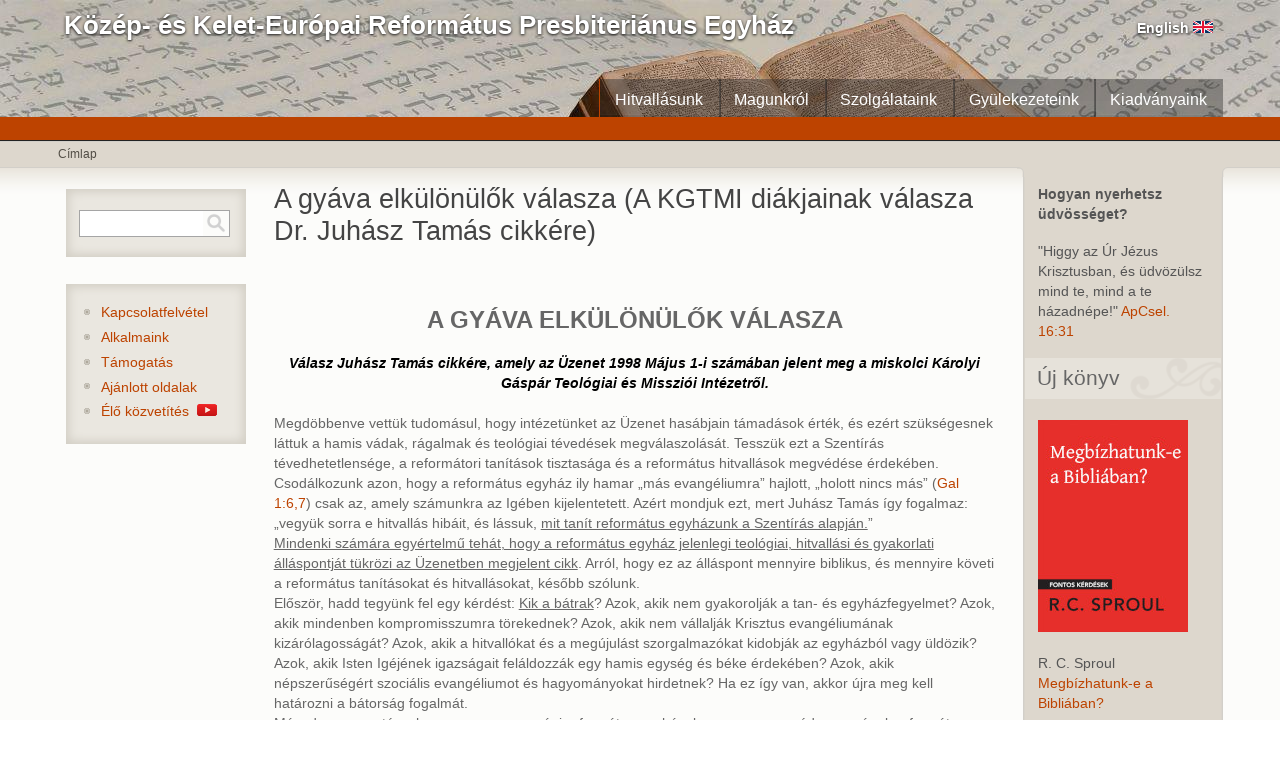

--- FILE ---
content_type: text/html; charset=utf-8
request_url: https://www.reformatus.net/a-gyava-elkulonulok-valasza
body_size: 15755
content:
<!DOCTYPE html PUBLIC "-//W3C//DTD XHTML+RDFa 1.0//EN" "http://www.w3.org/MarkUp/DTD/xhtml-rdfa-1.dtd">
<html xmlns="http://www.w3.org/1999/xhtml" xml:lang="hu" version="XHTML+RDFa 1.0" dir="ltr" >
  <head>
    <title>A gyáva elkülönülők válasza (A KGTMI diákjainak válasza Dr. Juhász Tamás cikkére) | Református Presbiteriánus Egyház</title>
    <meta http-equiv="Content-Type" content="text/html; charset=utf-8" />
<link rel="shortcut icon" href="https://www.reformatus.net/fajlok/favicon.png" type="image/png" />
<meta name="description" content="A KGTMI diákjainak válasza Dr. Juhász Tamás cikkére" />
<link rel="canonical" href="https://www.reformatus.net/a-gyava-elkulonulok-valasza" />
    <link type="text/css" rel="stylesheet" href="https://www.reformatus.net/fajlok/css/css_ywqYrtSodM0qVMzAkOSnqZ_iBnAVpkSeD_yPtUN9tBk.css" media="all" />
<link type="text/css" rel="stylesheet" href="https://www.reformatus.net/fajlok/css/css_Ma1EcMKpkcprHdj166sr_b5xrGLWQhpIN4kwKNuSldk.css" media="all" />
<link type="text/css" rel="stylesheet" href="https://www.reformatus.net/fajlok/css/css_a52QVEmIBrxTlApGPu-q3mrlvqRmOhaZJaafecgRCNw.css" media="all" />
<link type="text/css" rel="stylesheet" href="https://www.reformatus.net/fajlok/css/css_5slJuVMM07Fab4lGFPcD552U20amehQrFUGVJkCWR78.css" media="all" />
<link type="text/css" rel="stylesheet" href="https://www.reformatus.net/fajlok/css/css_IyJaLtOu_KGhuKaJJXRsWEHmOtc8mPZCc8M1MG8ozUM.css" media="print" />
    <script type="text/javascript" src="https://www.reformatus.net/fajlok/js/js_obkhXv7Hf6odgshfDLvs49ZoGF9Whcb6tWFYzTaATq8.js"></script>
<script type="text/javascript" src="https://www.reformatus.net/fajlok/js/js_onbE0n0cQY6KTDQtHO_E27UBymFC-RuqypZZ6Zxez-o.js"></script>
<script type="text/javascript" src="https://www.reformatus.net/fajlok/js/js_5eyyqd1-Lx5w-gJAfeM7ZAxC5ESwa_zupyS80-93sUY.js"></script>
<script type="text/javascript">
<!--//--><![CDATA[//><!--
jQuery.extend(Drupal.settings, {"basePath":"\/","pathPrefix":"","setHasJsCookie":0,"ajaxPageState":{"theme":"deco","theme_token":"3iy_sYdbT8YV8qI3QPyeMCURHR-HWBnr65wkBXSEsnc","js":{"0":1,"public:\/\/minifyjs\/misc\/jquery.min.js":1,"misc\/jquery-extend-3.4.0.js":1,"misc\/jquery-html-prefilter-3.5.0-backport.js":1,"public:\/\/minifyjs\/misc\/jquery.once.min.js":1,"public:\/\/minifyjs\/misc\/drupal.min.js":1,"misc\/form-single-submit.js":1,"sites\/all\/modules\/lazyloader\/jquery.lazyloader.js":1},"css":{"modules\/system\/system.base.css":1,"modules\/system\/system.theme.css":1,"sites\/all\/modules\/lazyloader\/lazyloader.css":1,"sites\/all\/modules\/basic_cart\/basic_cart.css":1,"modules\/field\/theme\/field.css":1,"sites\/all\/modules\/views\/css\/views.css":1,"sites\/all\/modules\/colorbox\/styles\/default\/colorbox_style.css":1,"sites\/all\/themes\/deco\/media.css":1,"sites\/all\/modules\/responsive_dropdown_menus\/theme\/responsive-dropdown-menus.css":1,"sites\/all\/themes\/deco\/style.css":1,"sites\/all\/themes\/deco\/deco.css":1,"sites\/all\/themes\/deco\/layout.css":1,"sites\/all\/themes\/deco\/icons.css":1,"sites\/all\/themes\/deco\/print.css":1}},"colorbox":{"opacity":"0.85","current":"{current} \/ {total}","previous":"\u00ab El\u0151z\u0151","next":"K\u00f6vetkez\u0151 \u00bb","close":"Bez\u00e1r","maxWidth":"98%","maxHeight":"98%","fixed":true,"mobiledetect":true,"mobiledevicewidth":"480px","file_public_path":"\/fajlok","specificPagesDefaultValue":"admin*\nimagebrowser*\nimg_assist*\nimce*\nnode\/add\/*\nnode\/*\/edit\nprint\/*\nprintpdf\/*\nsystem\/ajax\nsystem\/ajax\/*"},"urlIsAjaxTrusted":{"\/a-gyava-elkulonulok-valasza":true},"responsive_dropdown_menus":{"menu--0":" Baloldali men\u00fck","management":"Adminisztr\u00e1ci\u00f3","main-menu":"F\u0151men\u00fc","features":"Jellemz\u0151k","menu-konyvesbolt":"K\u00f6nyvesbolt","secondary-menu":"M\u00e1sodlagos men\u00fc","navigation":"Navig\u00e1ci\u00f3","user-menu":"User Menu"},"lazyloader":{"loadImageDelay":"30"}});
//--><!]]>
</script>
    <!--[if lt IE 7]>
      <style type="text/css" media="all">@import "/sites/all/themes/deco/fix-ie6.css";</style>
    <![endif]-->
    <!--[if gt IE 5]>
      <style type="text/css" media="all">@import "/sites/all/themes/deco/fix-ie.css";</style>
    <![endif]-->
 </head>
 <body class="deco html not-front not-logged-in two-sidebars page-node page-node- page-node-134 node-type-page sidebar-double rightbar">
      <div id="container" class="clear-block">
  <div id="header"><div class="container clear-block">
     <div class="region-content">
   	   <h1><a rel="nofollow" style="float:left;" href="/" title=" Közép- és Kelet-Európai Református Presbiteriánus Egyház"><span id="site-name" style="float:left; "><span class="site-name"> Közép- és Kelet-Európai Református Presbiteriánus Egyház</span></span></a></h1><span id="language" style="float:right;" ><a href="https://www.reformatus.net/en">English <img alt="English flag" src="/fajlok/english.png" width="20" height="12"></a></span>	    </div>
	  </div>

  <div id="header-region" class="clear-block">  <div class="region region-header">
    <div id="block-responsive-dropdown-menus-main-menu" class="block block-responsive-dropdown-menus odd">
  <div class="blockinner">
                <div class="content">
      <ul id="main-menu" class="main-menu responsive-menu links"><li id="menu-item-48" class="menu-item menu-parent menu-item-primary first"><a href="/kiadvanyok">Kiadványaink</a><ul class="sub-menu tier-two"><li id="menu-item-3129" class="menu-item menu-item-secondary first"><a href="/keskeny-ut" title="">Keskeny Út</a></li>
<li id="menu-item-110" class="menu-item menu-item-secondary last"><a href="/konyveink">Könyvek</a></li>
</ul></li>
<li id="menu-item-47" class="menu-item menu-parent menu-item-primary"><a href="/gyulekezetek">Gyülekezeteink</a><ul class="sub-menu tier-two"><li id="menu-item-78" class="menu-item menu-item-secondary first"><a href="/karpatalja">Kárpátalja</a></li>
<li id="menu-item-77" class="menu-item menu-item-secondary"><a href="/romania">Románia</a></li>
<li id="menu-item-76" class="menu-item menu-item-secondary last"><a href="/magyarorszag">Magyarország</a></li>
</ul></li>
<li id="menu-item-46" class="menu-item menu-parent menu-item-primary"><a href="/szolgalataink">Szolgálataink</a><ul class="sub-menu tier-two"><li id="menu-item-116" class="menu-item menu-item-secondary first"><a href="/kepek" title="">Képek</a></li>
<li id="menu-item-2796" class="menu-item menu-item-secondary"><a href="https://www.online-biblia.ro" title="">Online Biblia</a></li>
<li id="menu-item-2795" class="menu-item menu-item-secondary"><a href="https://igehirdetes.ma" title="">Igehirdetések</a></li>
<li id="menu-item-114" class="menu-item menu-item-secondary last"><a href="/teologiai-kepzes" title="">Teológiai képzés</a></li>
</ul></li>
<li id="menu-item-45" class="menu-item menu-parent menu-item-primary"><a href="/magunkrol">Magunkról</a><ul class="sub-menu tier-two"><li id="menu-item-3726" class="menu-item menu-item-secondary first"><a href="/nemzetkozi-kapcsolatok" title="">Nemzetközi kapcsolatok</a></li>
<li id="menu-item-74" class="menu-item menu-item-secondary"><a href="/fontos-dokumentumok" title="">Fontos dokumentumok</a></li>
<li id="menu-item-71" class="menu-item menu-item-secondary last"><a href="/egyhazunk-rovid-tortenete" title="">Egyházunk rövid története</a></li>
</ul></li>
<li id="menu-item-49" class="menu-item menu-item-primary last"><a href="/hitvallas">Hitvallásunk</a></li>
</ul>    </div>
  </div>
</div>
  </div>
</div>

		  </div> <!-- /header -->
  <div id="center">
    <div id="featured">
    <div id="top-bar">
           </div>
           </div>
	   <div id="breadcrumb"><div class="region-content">
	     <div class="breadcrumb"><a href="/">Címlap</a></div>	   </div></div>
     <div id="main">
       <div id="sidebar-wrapper">
	       <div class="top-corners"><div class="bottom-corners">	         		         <div id="sidebar-left" class="sidebar">
		             <div class="region region-sidebar-first">
    <div id="block-search-form" class="block block-search even">
  <div class="blockinner">
                <div class="content">
      <form action="/a-gyava-elkulonulok-valasza" method="post" id="search-block-form" accept-charset="UTF-8"><div><div class="container-inline">
      <h2 class="element-invisible">Keresés űrlap</h2>
    <div class="form-item form-type-textfield form-item-search-block-form">
  <label class="element-invisible" for="edit-search-block-form--2">Keresés </label>
 <input title="A keresendő kulcsszavak." type="text" id="edit-search-block-form--2" name="search_block_form" value="" size="15" maxlength="128" class="form-text" />
</div>
<div class="form-actions form-wrapper" id="edit-actions"><input type="submit" id="edit-submit" name="op" value="" class="form-submit" /></div><input type="hidden" name="form_build_id" value="form-LdaOBaIfxfK4lpgm8qtW6w7u5cUluc2qv8mZDd-L5wA" />
<input type="hidden" name="form_id" value="search_block_form" />
</div>
</div></form>    </div>
  </div>
</div>
<div id="block-block-16" class="block block-block odd">
  <div class="blockinner">
                <div class="content">
      <ul style="padding: 0pt;"><li><a href="https://www.reformatus.net/kapcsolat">Kapcsolatfelvétel</a></li>
	<li><a href="https://www.reformatus.net/alkalmak">Alkalmaink</a></li>
	<li><a href="https://www.reformatus.net/tamogatas">Támogatás</a></li>
	<li><a href="https://www.reformatus.net/ajanlott-oldalak">Ajánlott oldalak</a></li>
	<li><a href="https://www.reformatus.net/elo-kozvetites">Élő közvetítés  <img alt="Youtube icon" height="12" src="/fajlok/youtube.png" width="20" /></a></li>
</ul>    </div>
  </div>
</div>
  </div>
	       	   </div> <!-- /sidebar-first -->
	         	         		         <div id="content">
		           <div id="squeeze">
		             					<h2 class="content-title">A gyáva elkülönülők válasza (A KGTMI diákjainak válasza Dr. Juhász Tamás cikkére)</h2>					  <div class="region region-content">
    <div id="block-system-main" class="block block-system even">
  <div class="blockinner">
                <div class="content">
      <div id="node-134" class="node node-page">
    <div class="node-body">
          <div class="node-title clear-block">
                                      </div>
      <div class="content">
        <div class="field field-name-body field-type-text-with-summary field-label-hidden"><div class="field-items"><div class="field-item even"><p> </p>

<div align="center"><b><span style="font-family: Helvetica; font-size: 18pt;">A GYÁVA ELKÜLÖNÜLŐK VÁLASZA</span></b></div>

<div align="center"><br /><b><i><span style="color: black;"><strong>Válasz Juhász Tamás cikkére, amely az Üzenet 1998 Május 1-i számában jelent meg a miskolci Károlyi Gáspár Teológiai és Missziói Intézetről.</strong></span></i></b></div>

<div><br /><strong><span style="font-weight: normal;">Megdöbbenve vettük tudomásul, hogy intézetünket az Üzenet hasábjain támadások érték, és ezért szükségesnek láttuk a hamis vádak, rágalmak és teológiai tévedések megválaszolását. Tesszük ezt a Szentírás tévedhetetlensége, a reformátori tanítások tisztasága és a református hitvallások megvédése érdekében. Csodálkozunk azon, hogy a református egyház ily hamar „más evangéliumra” hajlott, „holott nincs más” (<a href="https://www.online-biblia.ro/bible/4/GAL/1#v6" class="reform" title="Ige">Gal 1:6,7</a>) csak az, amely számunkra az Igében kijelentetett. Azért mondjuk ezt, mert Juhász Tamás így fogalmaz: „vegyük sorra e hitvallás hibáit, és lássuk, <u>mit tanít református egyházunk a Szentírás alapján.</u>”</span></strong></div>

<div><strong><u><span style="font-weight: normal;">Mindenki számára egyértelmű tehát, hogy a református egyház jelenlegi teológiai, hitvallási és gyakorlati álláspontját tükrözi az Üzenetben megjelent cikk</span></u></strong><strong><span style="font-weight: normal;">. Arról, hogy ez az álláspont mennyire biblikus, és mennyire követi a református tanításokat és hitvallásokat, később szólunk.</span></strong></div>

<div><strong><span style="font-weight: normal;">Először, hadd tegyünk fel egy kérdést: <u>Kik a bátrak</u>? Azok, akik nem gyakorolják a tan- és egyházfegyelmet? Azok, akik mindenben kompromisszumra törekednek? Azok, akik nem vállalják Krisztus evangéliumának kizárólagosságát? Azok, akik a hitvallókat és a megújulást szorgalmazókat kidobják az egyházból vagy üldözik? Azok, akik Isten Igéjének igazságait feláldozzák egy hamis egység és béke érdekében? Azok, akik népszerűségért szociális evangéliumot és hagyományokat hirdetnek? Ha ez így van, akkor újra meg kell határozni a bátorság fogalmát.</span></strong></div>

<div><strong><span style="font-weight: normal;">Másodszor, az a tény, hogy „a magyarországi református egyházak, sem a szomszédos országok református egyházai nem ismerték el magukénak” az iskolát, nem jelenti azt, hogy intézetünk nem református. Avagy nem létezik református hit a Magyar Református Egyház (MRE) kötelékein kívül?</span></strong></div>

<div><strong><span style="font-weight: normal;">Harmadszor, a „tájékozatlan fiatalok” üzenetét közvetítjük akkor, amikor elmondjuk, hogy az intézetben mindenki nagyon világosan tudja, hogy mit vállalt. De ha tájékozatlanok is a fiatalok, ez mindenképpen az egyházon belüli tanítás hiányáról és más mulasztásokról árulkodik.</span></strong></div>

<div><strong><span style="font-weight: normal;">Végül pedig, ha a mi hitvallásunk a „református egyházunk szellemétől idegen”, vizsgáljuk meg, milyen az egyház és egyik dogmatika professzorának „helyes szellemisége”! Vizsgálódásunkban a Bibliára, a református hitvallásokra és egyes református teológusokra hivatkozunk.</span></strong></div>

<div><strong><span style="font-weight: normal;">1. E szellemiség szerint Török István ezt mondja a Bibliáról: „Úgy, amint előttünk áll, gyarlóságokkal terhelt irodalmi termék, emberi dokumentum, vagyis 'sötét hely'. Örökös alkalom a megbotránkozásra és a lelki elzuhanásra .” (Török István, Dogmatika 81. old.) Barth Károly a MRE nagyrabecsült liberális teológusa pedig így vélekedik: „A próféták és apostolok, az ő tisztségükben, bizonyságtevő szerepükben, vagy magában a bizonyságtételük leírásának aktusában, valódi történelmi személyek voltak, mint mi, és ezért bűnösök cselekvéseikben, tévedésre képesek, és tulajdonképpen beszédükben és leírt szavaikban vétkesek a tévedések miatt.” (Karl Barth, Kirchliche Dogmatik, I, 2, 507. old.) Juhász Tamás szorosan nyomdokaikban haladva ezt mondja: „nem csak a másolók követtek el hibákat: hanem maguk a szentírók is gyarló emberek voltak, akik tévedhettek.” <u>Ezt tanítja tehát a helyes magyar református szellemiség a Bibliáról</u>? Reméljük, hogy vannak és lesznek olyanok, akik tiltakoznak ez ellen, úgy ahogy a Biblia is teszi (<a href="https://www.online-biblia.ro/bible/4/PS/119#v89" class="reform" title="Ige">Zsolt 119:89</a>, <a href="https://www.online-biblia.ro/bible/4/JHN/17#v17" class="reform" title="Ige">Jn 17:17</a>, <a href="https://www.online-biblia.ro/bible/4/2PE/1#v19" class="reform" title="Ige">2Pt 1:19-21</a>), amikor azt mondja magáról a <a href="https://www.online-biblia.ro/bible/4/2TM/3#v16" class="reform" title="Ige">2Tim 3:16-</a>ban: „A teljes Írás Istentől ihletett”.</span></strong></div>

<div><strong><span style="font-weight: normal;">A Szentírás tévedhetetlenségét hangsúlyozza Luther is a <a href="https://www.online-biblia.ro/bible/4/JHN/3#v16" class="reform" title="Ige">Jn 3:16-</a>ról mondott prédikációjában: „Ez Isten Igéje. Ez az én kősziklám és horgonyom. Ráhagyatkozom és az megáll. Ahol pedig áll, ott állok én is; ahova megy, oda megyek én is. Az Ige meg kell álljon, mert Isten nem hazudhat; a menny és a föld elpusztulhat, de az Ő Igéjének a legjelentéktelenebb betűje vagy címe sem marad beteljesületlenül.” (John Warwick Montgomery, God's Inerrant Word, 65. old., WA, 10, III, 162 /Kirchenpostille) Ugyancsak ő mondja: „Megtanultam, hogy a tévedhetetlenség dicsőségét csak azon könyveknek tulajdonítsam, amelyek kanonikusak. Mélyen meg vagyok győződve, hogy ezen írók egyike sem tévedett.” (John Warwick Montgomery, God's Inerrant Word, 84. old., WA, 2, 618) Kálvin pedig így szól: „Továbbá miután kétségtelen igazság, hogy Isten beszéde az, mely a Szentírásban előadatik, nincs egyetlen oly kétségbeesetten vakmerő ember, aki e beszéd szavaiban kételkedni merészelne, hacsak a közönséges józan észtől, sőt emberi természetétől nincs megfosztva.” (Institutio, 1. könyv, VII., 1) Figyeljünk most Károlyi Gáspár szavaira: „...a prófétáknak és apostoloknak írások tökéletes, teljes, fogyatkozás nélkül való, tiszta, igaz.” (Károlyi Gáspár, A vizsolyi Biblia előszava, Studia et acta ecclesiastica, 3. kötet, 524. old.) Lássuk most egy kortárs teológus véleményét is: „A Biblia irányadó: sőt mi több, végérvényesen és abszolút módon irányadó. Nem téved, nem is tévedhet, és nem is fog minket tévútra vezetni.” (John Richard de Witt, Mit jelent reformátusnak lenni? 11. old.) <u>Ez a Biblia és</u> <u>a reformátorok tanítása ebben a kérdésben</u>. Ha ez a pont nem áll, akkor minden relatív. Nem értjük, hogy Juhász Tamás miért hivatkozik a későbbiekben arra a Szentírásra, amely tévedéseket tartalmaz. Ha ilyen bizonytalan az alap, milyen lesz az a ház, amely erre épül?</span></strong></div>

<div><strong><span style="font-weight: normal;">2. <u>Érdekes a szerző és egyben az egyház bizonyságtétele a jelenlegi bibliaértelmezésről</u>: „Nem hisszük, hogy az evangéliumot református és kálvinista módon kell értelmezni”. Vajon miért mondják ezt? Talán nincs különbség a református és pl. a katolikus bibliaértelmezés között?</span></strong></div>

<div><strong><span style="font-weight: normal;">A hitvallásokat nem helyezzük a Szentírás fölé és valljuk azt, hogy a Biblia önmagát magyarázza. Amit e második pontban kimondunk, az nem más, mint az, hogy hisszük: reformátor őseink hitvallásokban adott bibliaértelmezése helyes. Ezért is pontosítottunk, melyik hitvallásokra gondolunk. A reformátorok pedig bibliaértelmezésükben semmiképpen nem jutottak a katolikusokkal vagy unitáriusokkal azonos következtetésekre. A mai korban, amikor mindenki keresztyénnek vallja magát, és a „Szentírást magából a Szentírásból” értelmezi, de az eredmény esetenként más és más, szükségesnek láttuk pontosítani azt, hogy mi református módon értelmezzük a Bibliát (nem katolikus, unitárius, adventista stb. módon). Ez azt jelenti, hogy bibliaértelmezésünk megegyezik a református hitvallások által adott értelmezéssel. A hitvallások közül egyet sem emeltünk ki, mert hisszük, hogy e hitvallások ugyanazon hitigazságokat fejtik ki. Az pedig, hogy Isten ezeket az igazságokat hogyan tanította meg nekünk az Ő Igéjéből, úgy gondoljuk, nem Juhász Tamásra tartozik értékelni. A következő kijelentés pedig: „Ha pontosan idézték volna, nem is lenne kifogásunk ellene” nem más, mint mellébeszélés. Először azért, mert nem állítottuk sehol azt, hogy a hitvallásunkban idézni törekedtünk volna. Másodszor pedig a <u>cikk szerzőjét nem a pontos idézetek hiánya</u>, <u>hanem a hitvallás tartalma zavarja</u>. A megfogalmazott alpontok ugyanis megegyeznek a hitvallásokban leírtakkal.</span></strong></div>

<div><strong><span style="font-weight: normal;">b. „Isten senkit sem választott ki az örök halálra”, de a Biblia és a reformátori bizonyságtétel itt is másképpen szól (<a href="https://www.online-biblia.ro/bible/4/1PE/2#v8" class="reform" title="Ige">1Pt 2:8</a>, <a href="https://www.online-biblia.ro/bible/4/ROM/9#v17" class="reform" title="Ige">Róm 9:17-18</a>). Kálvin azt mondja: „az eleve elrendelést, amellyel Isten némelyeket az élet reményébe fogad, másokat pedig az örök halálra szán, egyszerűen tagadni nem meri senki, aki azt akarja, hogy őt istenfélő embernek tartsák”. (Institutio 3. könyv, XXI., 5) Ezért mondja tovább: „tehát a szerint, amint kiki egyik vagy másik célra rendeltetett mondjuk azt, hogy az életre vagy halálra van elválasztva.” (Uo.) Erről szól Méliusz Juhász Péter is a következőkben: „A választás pedig kétféle. Egyik az életre, másik a veszedelemre. Rend szerint szóljunk mind a kétféle választás okairól és rendéről...” (Méliusz Juhász Péter, Magyar prédikációk, Studia et acta ecclesiastica 3. köt., 358. old.) Látjuk tehát, hogy a reformátorok használták az életre vagy a halálra való választás kifejezéseket. Ha azonban mégis zavart okozna a „választani” kifejezés, hadd idézzük a Westminsteri Hitvallás III. fej. 3. alpontját, amelyre hivatkozik Juhász Tamás is, de tévesen állapítja meg, hogy „nem választotta ki, hanem (a kárhozatban) hagyta a többit”. A hitvallás ugyanis ezt mondja: „Isten dekrétuma által, dicsősége megmutatása végett, némely ember és angyal örökkévaló életre van predestinálva, és mások pedig az örökkévaló halálra vannak elrendelve.” (Westminsteri Hitvallás III., 3) Isten tehát nem „hagy” semmit a véletlenre.</span></strong></div>

<div><strong><span style="font-weight: normal;">c. „Jézus Krisztus áldozata egyetemes, nem csak a választottakért történt” - mondja Juhász Tamás, és ezzel az arminiánus tévtanítás széles útjára tér. A Heidelbergi Káté 20. kérdésére és a Dordrechti Kánonok II., 5-6-ra való hivatkozása teljesen alaptalan, mert ezekben még utalás sincs az egyetemes megváltásra. A <a href="https://www.online-biblia.ro/bible/4/JHN/3#v16" class="reform" title="Ige">Jn 3:16</a> említése, mely szerint Jézus Krisztus a világ megváltója, nem érv, mert ez nem jelenti szükségszerűen azt, hogy a világ szó alatt minden egyes embert kell értenünk. „Íme, mind e világ ő utána megy” (<a href="https://www.online-biblia.ro/bible/4/JHN/12#v19" class="reform" title="Ige">Jn 12:19</a>) - mondták Jézusról, de ezt senki nem érti úgy, hogy a világon levő összes ember őt követte volna. Ellenben a Biblia világosan beszél arról, hogy Krisztus azokért adja életét, akiket az Atya neki adott, vagyis a választottakért. (<a href="https://www.online-biblia.ro/bible/4/ISA/53#v4" class="reform" title="Ige">Ézs 53:4-8,11</a>, <a href="https://www.online-biblia.ro/bible/4/EPH/5#v25" class="reform" title="Ige">Ef 5:25</a>, <a href="https://www.online-biblia.ro/bible/4/GAL/1#v4" class="reform" title="Ige">Gal 1:4</a>, <a href="https://www.online-biblia.ro/bible/4/JHN/17#v19" class="reform" title="Ige">Jn 17:19</a>, <a href="https://www.online-biblia.ro/bible/4/JHN/10#v14" class="reform" title="Ige">Jn 10:14-15</a>, <a href="https://www.online-biblia.ro/bible/4/MAT/1#v21" class="reform" title="Ige">Mt 1:21</a>, <a href="https://www.online-biblia.ro/bible/4/MAT/20#v28" class="reform" title="Ige">Mt 20:28</a>, <a href="https://www.online-biblia.ro/bible/4/ROM/5#v8" class="reform" title="Ige">Róm 5:8</a>, <a href="https://www.online-biblia.ro/bible/4/HEB/10#v14" class="reform" title="Ige">Zsid 10:14</a>) Lássunk egy XVI. századbeli magyar ref. dogmatikát: „Kicsodákat váltott meg a Krisztus? A Krisztus áldozatának ereje csak a választottakra hatott, mint ő maga bizonyítja: Én megáldozom énmagamat őérettük.” (Félegyházi Tamás, Dogmatika, Studia et acta ecclesiastica, 3. köt. 795. old.) A Dordrechti Kánonok is igen világosan beszélnek erről: „Isten azt akarta, hogy Krisztus keresztjének vére által (mellyel az új szövetséget megerősítette) minden népből, törzsből, nemzetségből és nyelvből, mindazokat, és csupán csak azokat, akik öröktől fogva az üdvösségre ki vannak választva, és akiket az Atya Neki adott, bizonyosan megváltsa.” (Dordrechti Kánonok II, 8) Végül pedig hallgassuk meg, mit mond erről egy hitvalló dogmatika professzor: „Ezért vallotta a ref. theológia, hogy a kétféle álláspont közül a partikularizmusnak van igaza. Mert Krisztus csak a hívőkért halt meg, és halála csak a választottaknak szolgált üdvösségére.” (Sebestyén Jenő, Református Dogmatika, II. köt. 121. old.) <u>Láthatjuk tehát, hogy</u> <u>mi a Biblia és a reformátorok, illetve Juhász Tamás és az egyház tanítása e kérdésben is</u>.</span></strong></div>

<div><strong><span style="font-weight: normal;">d. Az ellenállhatatlan kegyelemről (nem pedig a megbánhatatlanról!) és a szentek állhatatosságáról szóló pontok kritikája nagyon zavaros. Senki nem tagadta ugyanis azt, hogy azok, akiket Isten ellenállhatatlan módon elhívott „továbbra is bűnös emberekként élnek a földön”. Továbbá senki sem készül közülünk a szentek névsorát összeállítani. A Westminsteri Hitvallás azonban világosan fogalmaz: „Mindazokat, akiket Isten az életre rendelt - és csakis azokat - az Ő elrendelt és megfelelő idejében, Ígéje és Lelke által, hatékony módon kihív a bűn és a halál állapotából - amelyben természetük szerint vannak - a Jézus Krisztus általi kegyelemre és üdvösségre.” (Westminster Hitvallás, X, 1) A szentek állhatatosságáról pedig egyértelműen beszél a Heidelbergi Káté 54. kérdésére adott válasz.</span></strong></div>

<div><strong><span style="font-weight: normal;">Juhász Tamás „túlzó és tudatlan egyszerűsítésnek” nevezi azon kijelentésünket, hogy a római katolikus és a görög keleti egyház nem vallja az egyedül kegyelemből hit által való megigazulást, de állítását újra semmivel sem igazolja. Bizonyára ő tud arról, hogy a római katolikus egyház tanítása megváltozott. Mi azonban erről nem tudunk! Azt viszont tudjuk, hogy a reformáció óta még néhány dogmával „egészítették ki” tanításukat (a pápa csalatkozhatatlansága, Mária mennybemenetele). 1996 októberében a pápa az evolúció elméletét is elfogadta. A kegyelemből hit által való megigazulás tanáról pedig a Tridenti Zsinat így nyilatkozott: „Ha valaki azt mondja, hogy a hit által való megigazulás nem más, mint abban az isteni kegyelemben való bizodalom, amely kegyelem egyedül Krisztus érdeméért törli el a bűnt; vagy azt mondja, hogy ez a bizodalom igazít meg, <u>legyen átkozott.</u>” (Tridenti zsinat, VI. ülés, 12. kánon) Egyértelmű, hogy Juhász Tamás álláspontja a reformáció létjogosultságát tagadja.</span></strong></div>

<div><strong><span style="font-weight: normal;">3. A</span></strong><strong><span style="font-weight: normal;"> nőket a lelkipásztorságból a Biblia és a hitvallások alapján ki lehet és ki is kell zárni. A Biblia azt tanítja, hogy a nő nem uralkodhat a férfin, mert ez Isten mindenkor érvényes teremtési rendjének a megszegése lenne (<a href="https://www.online-biblia.ro/bible/4/GEN/3#v16" class="reform" title="Ige">1Móz 3:16</a>, <a href="https://www.online-biblia.ro/bible/4/1TM/2#v13" class="reform" title="Ige">1Tim 2:13-14</a>, <a href="https://www.online-biblia.ro/bible/4/1CO/11#v3" class="reform" title="Ige">1Kor 11:3,8-9</a>, <a href="https://www.online-biblia.ro/bible/4/1PE/3#v1" class="reform" title="Ige">1Pt 3:1-7</a>). Ezért nem megengedett a nőknek, hogy lelkipásztorok vagy presbiterek legyenek, mert ezek a gyülekezet lelki vezetői, akik autoritással bírnak (<a href="https://www.online-biblia.ro/bible/4/1TM/2#v12" class="reform" title="Ige">1Tim 2:12</a>, <a href="https://www.online-biblia.ro/bible/4/1CO/14#v34" class="reform" title="Ige">1Kor 14:34-35</a>). Társadalmi helyzetből adódó hátratételről beszélni butaság, hisz egyetlen korabeli vallás vagy társadalom sem emelte oly magas méltóságra a nőket, mint a Biblia. Isten igazsága különben sem változik koronként. A II. Helvét Hitvallás pedig ezt mondja: „Tanítjuk, hogy az egyházban a keresztséget asszonyok vagy bábák nem szolgáltathatják ki. Pál ugyanis kirekesztette az asszonyokat az egyházi szolgálatokból, a keresztség pedig az egyházi szolgálatok közé tartozik.” (II.Helv. Hitv. XX. fej.) Ugyanerről olvasunk az Articuli Maiores (1567-es debreceni zsinaton keletkezett mű) 9. és 44. cikkelyében, ahol világosan kimondták, hogy: „az egész beszéd és tanításbeli szolgálat meg van tiltva az asszonyoknak az egyházban, úgy a sákramentumoknak kiszolgáltatása is meg van ugyanazoknak tiltva az Isten igéje szerint.” Kálvin az <a href="https://www.online-biblia.ro/bible/4/1TM/2#v12" class="reform" title="Ige">1Tim 2:12</a> magyarázatában ezt írja: „Mert a nőuralmat, mint valami szörnyűséget, minden okos ember visszautasította mindig. Ezért bizonyos tekintetben összekeveredik az ég és a föld, ha az asszonyok a tanítás jogát magukhoz ragadják.”</span></strong></div>

<div><strong><span style="font-weight: normal;">4. „A miskolci intézet neveltjeinek is illik annyit tudni, hogy a magyar református egyházban a püspöki tisztség történelmi maradvány, és elvileg nem több, mint más reformátusoknál az elnöki vagy moderátori tisztség.” - mondja Juhász Tamás. Nem hisszük, hogy egy „illik tudni”-val elintézhető ez a kérdés. Egy nem biblikus tisztséget (<a href="https://www.online-biblia.ro/bible/4/PHL/1#v1" class="reform" title="Ige">Fil 1:1</a>, <a href="https://www.online-biblia.ro/bible/4/TIT/1#v5" class="reform" title="Ige">Tit 1:5-7</a>, <a href="https://www.online-biblia.ro/bible/4/ACT/20#v28" class="reform" title="Ige">ApCsel 20:28</a>) nem lehet történelmi maradványként megőrizni. <u>Ha oly kis fontossággal bír e tisztség, miért ragaszkodott ehhez az egyház olyannyira</u>, hogy mindazokat, akik ez ellen tiltakoztak, kemény fenyítésben részesítette? Miért zárta ki az egyház az 1646-os nemzeti zsinaton (nem országos!) a magyar puritán vezetőket? Vajon nem az-e intézetünk „bűne”, hogy független és nincs alávetve a püspökök autoritásának?</span></strong></div>

<div><strong><span style="font-weight: normal;">Jól mondja a cikk szerzője, hogy a püspöki tisztség „<u>elvileg</u>” nem több a moderátorénál, de mindenki nagyon jól tudja, hogy <u>gyakorlatban</u> milyen nagy hatalma van a püspöknek! Próbáljon valaki ellenállni a szeretettel kiküldött püspöki körleveleknek!</span></strong></div>

<div><strong><span style="font-weight: normal;">Nézzük, mit mond erről a II. Helvét Hitvallás: „...Jeromos ezt a határozatot nem tünteti fel isteni eredetűnek, mert mindjárt hozzá teszi: 'Amiképpen a presbiterek tudják, hogy ők az egyház szokásai következtében vannak alávetve annak, aki föléjük van rendelve, úgy a püspököknek is tudniuk kell, hogy ők inkább szokásból, mint az Úr rendelésének igazsága szerint állanak felette a presbitereknek...' Ezt mondja ő, és ezért <u>senki joggal meg nem tilthatja</u>, hogy visszatérjünk Isten ősi alkotmányához, és azt fogadjuk el emberi szokás helyett.” (II. Helv. Hitv. XVIII. fej.) Világosan fogalmaz a Németalföldi Hitvallás is: „Ami pedig a lelkészeket illeti, bárhol vannak is, egyforma a hatalmuk és a tekintélyük, valamennyien Jézus Krisztusnak, az egyház <u>egyetlen Püspökének</u> és fejének szolgái.” (Confessio Belgica, 31.) Végül pedig idézzük Kálvin utódját, Bézát: „A <u>püspöki autoritást</u> teljes mértékben a pápistákra hagyom, amelynek (és ezt nyíltan vallom) <u>Isten Szentlelke soha nem volt szerzője</u>, hanem csak az emberi előrelátás, amelyről ha nem fedezzük fel, hogy Isten átka alatt van, bizonyára még semmit sem látunk: hanem egy viperát táplálunk keblünkön, mely meg fogja ölni az anyát.” (Iain H. Murray, The Reformation of the Church, 101. old.) Isten Igéje és a református hitvallások szerint cselekedne a magyar „episzkopális” református egyház, <u>ha megtisztítaná</u> <u>önmagát e „történelmi maradványtól</u>”.</span></strong></div>

<div><strong><span style="font-weight: normal;">5. Szomorú, hogy az egyházfegyelemről szóló két mondatunk közhely az egyházban. Lehet, hogy „<u>mindenki elismeri</u>” a két mondat igazát, <u>de senki sem gyakorolja</u>, mert a népegyházban nem szabad különbséget tenni hívő és hitetlen között. A Biblia azonban világos határvonalat húz az egyház és világ, a hívő és hitetlen között (<a href="https://www.online-biblia.ro/bible/4/2CO/6#v11" class="reform" title="Ige">2Kor 6:11-18</a>, <a href="https://www.online-biblia.ro/bible/4/1JN/2#v15" class="reform" title="Ige">1Jn 2:15-17</a>). Továbbá sajátos egyházfegyelmi esetekről is olvashatunk a Bibliában: <a href="https://www.online-biblia.ro/bible/4/MAT/18#v15" class="reform" title="Ige">Mt 18:15-18</a>, <a href="https://www.online-biblia.ro/bible/4/1CO/5#v5" class="reform" title="Ige">1Kor 5:5</a>, 9-13, <a href="https://www.online-biblia.ro/bible/4/2TS/3#v6" class="reform" title="Ige">2Thessz 3:6</a>, <a href="https://www.online-biblia.ro/bible/4/TIT/3#v10" class="reform" title="Ige">Tit 3:10-11</a>. (Lásd továbbá II. Helv. Hitv. XIV., XVII., XVIII. fejezeteit és a Heidelbergi Káté 83., 84., 85. kérdéseit.) Kálvin a sákramentumok kiszolgáltatása kapcsán így szól: „... gondot kell fordítani az úrvacsorára is, nehogy a különbség nélkül való kiszolgáltatás megfertőztesse azt, mert a legteljesebb mértékben igaz, hogy az, akire az osztogatás bízatott, ha tudva és akarva méltatlant bocsát ahhoz, akit joggal visszaűzhetett volna, éppen úgy szentségtörő, mintha az Úr testét kutyáknak dobta volna oda.” (Institutio 4. könyv, XII., 5) Illetve: „Isten gyalázatára a keresztyének közé ne számláltassanak azok, akik rút és vétkes életet élnek, mintha az Ő szent egyháza az istentelen és bűnös embereknek bűnös összeesküvése volna. Mivel ugyanis az egyház magának Krisztusnak teste, ilyen rothadt és bűzös tagokkal nem fertőztethető meg anélkül, hogy valami gyalázat a főre is ne háromoljék. Hogy tehát az egyházban semmi ilyen ne legyen, ahonnét az Ő szentséges nevére valami gyalázat származnék, ki kell az Ő házanépe közül űzni mindazokat, akiknek aljasságukból a keresztyén névre gyalázat áradna.” (Institutio, 4. könyv, XII.,5) Lássuk, hogy mit mond erről a témáról Dr. Illyés Endre 1941-ben Debrecenben kiadott könyvében: „az egyházfegyelem, a bibliai, reformátori alapokból táplálkozó egyházi fegyelem, a XIX. század végén egészen meghalványodott, végül eltűnt a magyar ref. egyház életéből.” (Egyházfegyelem a magyar ref. egyházban, 186. old.) Sajnálatos, hogy az egyház Juhász Tamás torz felfogását gyakorolja az egyházfegyelemről í<u>gy elvetve a biblikus egyházfegyelmet.</u></span></strong></div>

<div><strong><span style="font-weight: normal;">6. A</span></strong><strong><span style="font-weight: normal;"> Bibliára alapuló krisztusi egység elvét nem kérdőjelezzük meg, sőt a zsoltárossal együtt mondjuk: „Ímé mily jó és mily gyönyörűséges, ha a testvérek egyetértésben élnek!” (<a href="https://www.online-biblia.ro/bible/4/PS/133#v1" class="reform" title="Ige">Zsolt 133:1</a> - új ford.) De tiltakozunk az Egyházak Világtanácsa (EVT) által hirdetett hamis egység ellen, mert az nem a Bibliára épül, és célja a szinkretizmus. Valljuk tehát azt, amit a II. Helvét Hitvallás mond: „... nem külső szertartásokban áll az egység, hanem inkább az egyetemes keresztyén hit igazságában és egységében. Az egyetemes keresztyén hit pedig nem emberi törvényekben szállt reánk, hanem a Szentírásban...” (II. Helv. Hitv., XVII.) Milyen egységet hirdet tehát az EVT? Olyat, <u>amelyben a hitvallások már nem mérvadók és a Biblia</u> <u>nem az egyetlen fundamentum</u>, hanem a „szeretet”, „tolerancia” és „békesség” jegyében Krisztus igazságát megtapossa. Lehetetlen a Magyar Református Egyháznak egyidőben a hitvallásaihoz is ragaszkodni, és az EVT-nek is tagja lenni!</span></strong></div>

<div><strong><span style="font-weight: normal;">Érdekes megfigyelni a következő idézetet is: „...minek nézik magukat, akik azt hiszik, hogy jelenlétük vagy távollétük éppen annyira feltűnő?!” Íme, milyen fontos <u>az egyén</u> az egyházban! Talán ezért nem feltűnő, hogy százezrek hiányoznak a templomokból? Ezért is a „belülről támadó ellenszegülők” vagy „janicsárok” a felelősek? Vagy csakugyan a „Tévedések vígjátéka” ez (amelyet egyébként Shakespeare írt)?</span></strong></div>

<div><strong><span style="font-weight: normal;">Lehet, hogy egyesek nevetnek rajtunk, de valójában sírni kellene az egyházban uralkodó állapotok miatt. Mert az egyház eltávolodott hitvallásaitól és reformátori örökségétől, mellyel dicsekszik. Vajon nincs itt az ideje, hogy megálljunk és bűnbánatot tartsunk önmagunk és az egyház állapota miatt? <u>Vajon nem időszerű-e az</u>, amit Jeremiás mond: „Álljatok az utakra, és nézzetek szét, és kérdezősködjetek a régi ösvények felől, melyik a jó út, és azon járjatok, hogy nyugodalmat találjatok a ti lelketeknek! ” (<a href="https://www.online-biblia.ro/bible/4/JER/6#v16" class="reform" title="Ige">Jer 6:16</a>) Ha ez nem fog bekövetkezni, akkor nem marad más, mint a modernizmus, ökumenizmus és liberalizmus útja, amelyen az egyház most is jár. Ezek az utak pedig nem a „református szellemiség” útjai. Ezek az utak - amint láttuk - a Biblia és a református hitigazságok feladását jelentették, és egy olyan anyaszentegyházat eredményeztek, amely már rég nem <u>szent</u>, és rég nem <u>egy</u> „az igaz hit egyességében” (Heidelbergi Káté 54. kérdése), és nem Isten dicsőítésére törekszik.</span></strong></div>

<div><strong><span style="font-weight: normal;">Gondolja át mindenki felelősen az álláspontját, mert „jaj azoknak, akik a gonoszt jónak mondják és a jót gonosznak” (<a href="https://www.online-biblia.ro/bible/4/ISA/5#v20" class="reform" title="Ige">Ézs 5:20</a>). Legyünk az Ige igazságainak ne csak „elvi” elfogadói, hanem <u>megtartói, következetes cselekvői és védelmezői</u>.</span></strong></div>

<div><strong><span style="font-weight: normal;">„<i>Kérlek azért titeket atyámfiai az Istennek irgalmasságára, hogy szánjátok oda a ti testeiteket élő, szent és Istennek kedves áldozatul, mint a ti okos tiszteleteteket. És ne szabjátok magatokat e világhoz, hanem változzatok el a ti elméteknek megújulása által, hogy <u>megvizsgáljátok</u>, mi az Istennek</i></span></strong> <strong><i>jó, kedves és tökéletes akarata.” (<a href="https://www.online-biblia.ro/bible/4/ROM/12#v1" class="reform" title="Ige">Róm 12:1,2</a>)</i></strong></div>

<div> </div>

<div><strong>A   K.G.T.M.I. diákjai</strong></div>
</div></div></div><div class="service-links"><ul class="links"><li class="service-links-facebook first last"><a href="https://www.facebook.com/sharer.php?u=https%3A//www.reformatus.net/a-gyava-elkulonulok-valasza&amp;t=A%20gy%C3%A1va%20elk%C3%BCl%C3%B6n%C3%BCl%C5%91k%20v%C3%A1lasza%20%28A%20KGTMI%20di%C3%A1kjainak%20v%C3%A1lasza%20Dr.%20Juh%C3%A1sz%20Tam%C3%A1s%20cikk%C3%A9re%29" title="Share on Facebook" class="service-links-facebook" rel="nofollow" target="_blank"><img data-src="https://www.reformatus.net/sites/all/modules/service_links/images/facebook.png" src="https://www.reformatus.net/sites/all/modules/lazyloader/image_placeholder.gif" alt="Facebook logo" /><noscript><img src="https://www.reformatus.net/sites/all/modules/service_links/images/facebook.png" alt="Facebook logo" /></noscript></a></li>
</ul></div>      </div>
                  <div class="hr"><span></span></div>
  </div>
</div>    </div>
  </div>
</div>
  </div>
                                </div>
             </div> <!-- /content -->
           	         	         	           <div id="sidebar-right" class="sidebar">
		             <div class="region region-sidebar-second">
    <div id="block-block-2" class="block block-block odd">
  <div class="blockinner">
                <div class="content">
      <p><strong>Hogyan nyerhetsz üdvösséget?</strong></p>

<p>"Higgy az Úr Jézus Krisztusban, és üdvözülsz mind te, mind a te házadnépe!" <a href="https://www.online-biblia.ro">ApCsel. 16:31</a></p>
    </div>
  </div>
</div>
<div id="block-block-17" class="block block-block even">
  <div class="blockinner">
                <div class="content">
      <ul style="padding: 0pt;"><li><a href="https://www.reformatus.net/kapcsolat">Kapcsolatfelvétel</a></li>
	<li><a href="https://www.reformatus.net/vendegkonyv">Vendégkönyv</a></li>
	<li><a href="https://www.reformatus.net/alkalmak">Alkalmaink</a></li>
	<li><a href="https://www.reformatus.net/tamogatoink">Támogatóink</a></li>
	<li><a href="https://www.reformatus.net/ajanlott-oldalak">Ajánlott oldalak</a></li>
	<li><a href="https://www.reformatus.net/elo-kozvetites">Élő közvetítés  <img alt="Youtube icon" height="12" src="/fajlok/youtube.png" width="20" /></a></li>
</ul>    </div>
  </div>
</div>
<div id="block-block-1" class="block block-block block-title odd">
  <div class="blockinner">
              <h2 class="title">Új könyv</h2>
            <div class="content">
      <p><a href="r-c-sproul-megbizhatunk-e-a-bibliaban"><img alt="R.C.Sproul: Megbízhatunk-e a Bibliában" height="212" src="/fajlok/image/konyvek/sproul-biblia-megbizhatosaga.jpg" width="150" /></a></p>

<p>R. C. Sproul<br /><a href="r-c-sproul-megbizhatunk-e-a-bibliaban">Megbízhatunk-e a Bibliában?</a></p>
    </div>
  </div>
</div>
<div id="block-views-igehirdetes-block" class="block block-views block-title even">
  <div class="blockinner">
              <h2 class="title">Igehirdetés</h2>
            <div class="content">
      <div class="view view-igehirdetes view-id-igehirdetes view-display-id-block view-dom-id-d0108b038f64172ab51c59de05fe858d">
        
  
  
      <div class="view-content">
      <div class="item-list">    <ul>          <li class="views-row views-row-1 views-row-odd views-row-first">  
  <div class="views-field views-field-nothing">        <span class="field-content"><a href="https://igehirdetes.ma/prédikáció/05-isten-uzenetenek-fogadasa#">05. Isten üzenetének fogadása</a></span>  </div></li>
          <li class="views-row views-row-2 views-row-even">  
  <div class="views-field views-field-nothing">        <span class="field-content"><a href="https://igehirdetes.ma/prédikáció/10-ellensegeskedesbol-bekesseg-krisztusban#">10. Ellenségeskedésből békesség Krisztusban</a></span>  </div></li>
          <li class="views-row views-row-3 views-row-odd">  
  <div class="views-field views-field-nothing">        <span class="field-content"><a href="https://igehirdetes.ma/prédikáció/4-beteljesult-joslatok#">4. Beteljesült jóslatok</a></span>  </div></li>
          <li class="views-row views-row-4 views-row-even">  
  <div class="views-field views-field-nothing">        <span class="field-content"><a href="https://igehirdetes.ma/prédikáció/kalvinizmus-vs-hiperkalvinizmus#">Kálvinizmus vs hiperkálvinizmus</a></span>  </div></li>
          <li class="views-row views-row-5 views-row-odd views-row-last">  
  <div class="views-field views-field-nothing">        <span class="field-content"><a href="https://igehirdetes.ma/prédikáció/9-remenyseg-es-isten-nelkul#">9. Reménység és Isten nélkül</a></span>  </div></li>
      </ul></div>    </div>
  
  
  
  
  
  
</div>    </div>
  </div>
</div>
<div id="block-views-random-image-block" class="block block-views block-title odd">
  <div class="blockinner">
              <h2 class="title">Képek</h2>
            <div class="content">
      <div class="view view-random-image view-id-random_image view-display-id-block view-dom-id-22c06b46d0255aa794f0c16c08af6bf5">
        
  
  
      <div class="view-content">
        <div class="views-row views-row-1 views-row-odd views-row-first views-row-last">
      
  <div class="views-field views-field-node-image">        <span class="field-content randomkep"><a href="/kepek"><img data-src="https://www.reformatus.net/fajlok/styles/medium/public/images/KonyvjelzoWebre05.jpg?itok=aaD_h0Mj" src="https://www.reformatus.net/sites/all/modules/lazyloader/image_placeholder.gif" width="220" height="155" alt="Jeremiás Siralmai 3,22-23" /><noscript><img src="https://www.reformatus.net/fajlok/styles/medium/public/images/KonyvjelzoWebre05.jpg?itok=aaD_h0Mj" width="220" height="155" alt="Jeremiás Siralmai 3,22-23" /></noscript></a></span>  </div>  </div>
    </div>
  
  
  
  
  
  
</div>    </div>
  </div>
</div>
  </div>
	           </div> <!-- /sidebar-right -->
	               		 	         <span class="clear"></span>
   	    </div></div></div> <!-- /sidebar_wrapper -->
       </div> <!-- /main -->
       <div id="content-bottom">
	              </div>
     </div> <!-- /center -->
     <div id="footer"><div class="top-border"><div class="bottom-border">
       <div class="region-content">
           <div class="region region-footer">
    <div id="block-block-12" class="block block-block even">
  <div class="blockinner">
                <div class="content">
      <p>Copyright (c) Károlyi Gáspár Alapítvány - Weboldalunk fenntartását a KGA (Károlyi Gáspár Alapítvány) támogatja.</p>

<p> </p>
    </div>
  </div>
</div>
  </div>
         <span class="clear"></span>
       </div>
     </div></div></div> <!-- /footer -->
 </div> <!-- /container -->
         <noscript>
        <style type="text/css" media="all">
          img[data-src] { display: none !important; }
        </style>
      </noscript><script type="text/javascript">
<!--//--><![CDATA[//><!--
      (function ($) {
        Drupal.behaviors.lazyloader = {
          attach: function (context, settings) {
            $("img[data-src]").lazyloader({distance: 0, icon: "" });
          }
        };
      }(jQuery));
//--><!]]>
</script>
 </body>
</html>
